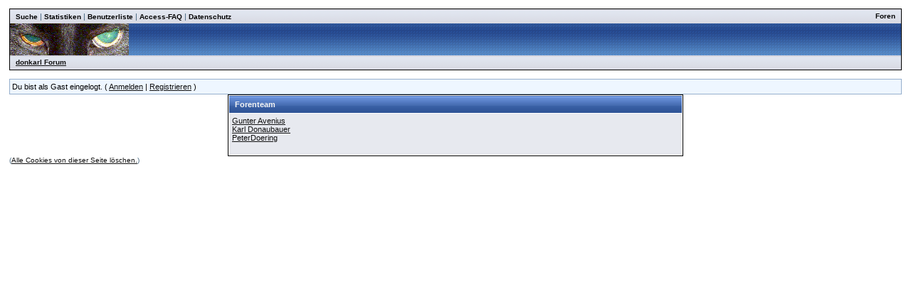

--- FILE ---
content_type: text/html
request_url: http://www.donkarl.com/forum/view-group.asp?gid=2
body_size: 1636
content:
<!DOCTYPE html PUBLIC "-//W3C//DTD HTML 4.01 Transitional//EN">
<html><head>
<meta http-equiv="content-type" content="text-html; charset=utf-8">
<title>Group membership</title>

<link rel='stylesheet' href='/forum/templates/donkarl1/template.css' type='text/css'>

<style type='text/css'>.messagecellheader{background-image:url('/forum/templates/donkarl1/images/common/messagecellheader-background.gif');background-repeat:repeat-x; background-position:top; height:24px;}
.messagecellfooter{background-image:url('/forum/templates/donkarl1/images/common/messagecellfooter-background.gif'); background-position: bottom; background-repeat:repeat-all; height:5px;}
.messagecellheader2{background-image:url('/forum/templates/donkarl1/images/common/messagecellheader2-background.gif'); background-position: top; background-repeat:repeat-x; height:20px;}
.messagecellheader3{background-image:url('/forum/templates/donkarl1/images/common/messagecellheader3-background.gif'); background-position: top; background-repeat:repeat-x; height:20px;}
.bbstextbox{background-position: left top; background-image:url('/forum/templates/donkarl1/images/common/cell-background.gif'); background-repeat:no-repeat; background-attachment:fixed;}
.bbseditbox{background-position: left top; background-image:url('/forum/templates/donkarl1/images/common/cell-background.gif'); background-repeat:no-repeat; background-attachment:fixed;}
.navbar{ border:1px groove #000000; background-color: #333399;FONT-SIZE: 13px;FONT-WEIGHT: bold; color:#FFFFFF; padding-left:4px; padding-right:4px; padding-top:1px; padding-bottom:1px;background-image:url('/forum/templates/donkarl1/images/common/navbar-background.gif'); background-repeat:repeat-x;}
.logoright{background-image:url('/forum/templates/donkarl1/images/common/logo-right.gif');background-repeat:repeat-x; background-position:top; height:40px;}
</style>
<script type='text/javascript'>
<!--
function formSubmit(submitted)
{
 if(submitted=="1")
 {
  msgform.Submit.disabled=true;
 }
}
//-->
</script></head><body>
<br/><table class='bbstable' align='center' border='0' cellspacing='0' cellpadding='0' width='98%'>
<tr><td class='messagecellheader3'><table width='100%' border='0' cellspacing='0' cellpadding='0'><tr><td><a class='headerbarlink' href='/forum/search/query.asp?collapsethreads=1'>Suche</a>
 | <a class='headerbarlink' href='/forum/statistics/post-stats.asp'>Statistiken</a>
 | <a class='headerbarlink' href='/forum/statistics/user-listing.asp'>Benutzerliste</a>
 | <a class='headerbarlink' target='_blank' href='http://www.donkarl.com'>Access-FAQ</a>
 | <a class='headerbarlink' target='_blank' href='http://www.donkarl.com/dataprot_de.htm'>Datenschutz</a>
</td><td align='right'><a class='headerbarlink' href='/forum/category-view.asp'>Foren</a>
</td></tr></table></td></tr><tr><td class='logoright'><a class='homelink' href='http://www.donkarl.com'><img align='middle' src='/forum/templates/donkarl1/images/common/logo.gif' alt='donkarl Forum' border='0'></a></td></tr>
<tr><td><table width='100%' cellspacing='0' cellpadding='0'><tr><td class='messagecellheader3'><a href='/forum/category-view.asp'>donkarl Forum</a></td><td class='messagecellheader3' align='right'></td></tr></table></td></tr>
</table><br/><table class='headercontrolboxborder' align='center' border='0' cellspacing='0' cellpadding='0' width='98%'>
<tr><td class='headercontrolbox'>Du bist als Gast eingelogt. ( <a href='/forum/logon.asp'>Anmelden</a> |  <a href='/forum/register.asp'>Registrieren</a> )</td></tr></table>
<table align='center' width='50%' class='bbstable' cellspacing='1'><tr><td class='messagecellheader'>Forenteam</td></tr><tr><td class='messagecellbody'><a href='/forum/view-profile.asp?action=view&amp;uid=29'>Gunter Avenius</a><br><a href='/forum/view-profile.asp?action=view&amp;uid=27'>Karl Donaubauer</a><br><a href='/forum/view-profile.asp?action=view&amp;uid=30'>PeterDoering</a><br/><br/></td></tr></table><a name='bottom'></a><table width='98%' align='center' cellspacing='0' cellpadding='0'><tr><td class='smalltext'>(<a href='/forum/delete-cookies.asp'>Alle Cookies von dieser Seite löschen.</a>)</td><td align='right' class='smalltext'></td></tr><tr><td colspan='2' class='error'></td></tr></table></body></html>